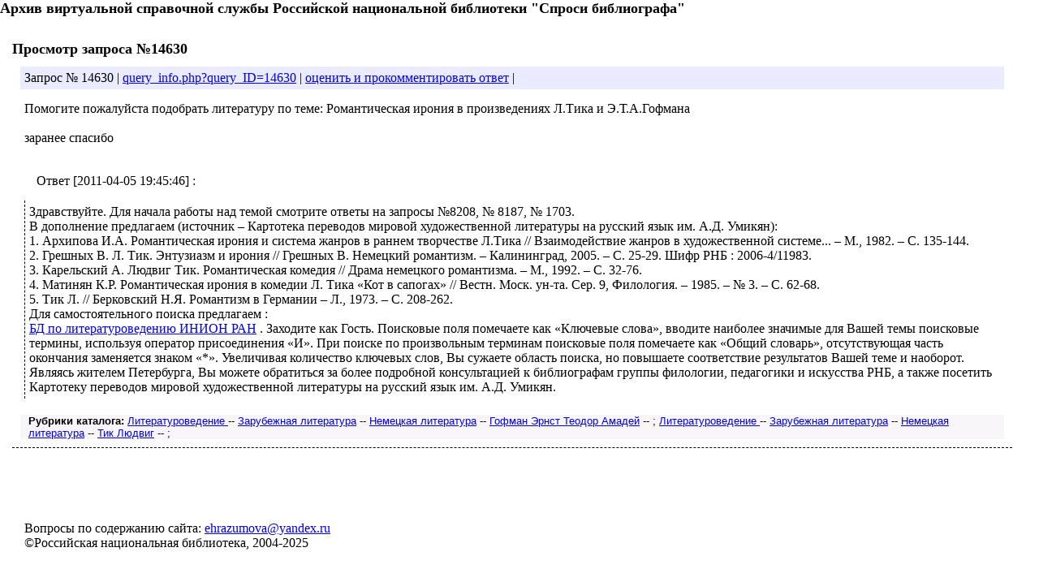

--- FILE ---
content_type: text/html; charset=utf-8
request_url: https://vss.nlr.ru/query_info_print.php?query_ID=14630
body_size: 14272
content:
<SCRIPT LANGUAGE="JavaScript">
<!--
function outerLinks(outerUrl, recordID){
// записываем лог кликов по внешним ссылкам в ответах на запросы
window.document.send_to_php.outer_url.value = outerUrl;
window.document.send_to_php.record_ID.value = recordID;
window.document.send_to_php.submit();
};
//-->
</SCRIPT>
<FORM name="send_to_php" METHOD=POST ACTION="/query_info_print.php?query_ID=14630">
<input name="save_outer_stat" type=hidden value="1">
<input name="outer_url" type=hidden>
<input name="record_ID" type=hidden>
<input name="click_homepage" type=hidden value="/query_info_print.php?query_ID=14630">
<input name="visitor_reffer" type=hidden value="direct">
</FORM>
<!DOCTYPE HTML PUBLIC "-//W3C//DTD HTML 4.0 Transitional//EN"><HTML><HEAD><TITLE> Виртуальная справочная служба (Российская национальная библиотека) </TITLE><META NAME="Generator" CONTENT="EditPlus"><META NAME="Author" CONTENT=""><META NAME="Keywords" CONTENT=""><META NAME="Description" CONTENT=""><link rel="stylesheet" type="text/css" href="_usersite_print.css"></head><BODY><DIV id="page_shapka"><!-- Yandex.Metrika counter -->
<script type="text/javascript" >
	var yaParams = {ip_adress:"3.16.215.198"};
   (function(m,e,t,r,i,k,a){m[i]=m[i]||function(){(m[i].a=m[i].a||[]).push(arguments)};
   m[i].l=1*new Date();
   for (var j = 0; j < document.scripts.length; j++) {if (document.scripts[j].src === r) { return; }}
   k=e.createElement(t),a=e.getElementsByTagName(t)[0],k.async=1,k.src=r,a.parentNode.insertBefore(k,a)})
   (window, document, "script", "https://mc.yandex.ru/metrika/tag.js", "ym");

   ym(399378, "init", {
		params:window.yaParams||{},
        clickmap:true,
        trackLinks:true,
        accurateTrackBounce:true,
		webvisor:true
   });
</script>
<noscript><div><img src="https://mc.yandex.ru/watch/399378" style="position:absolute; left:-9999px;" alt="" /></div></noscript>
<!-- /Yandex.Metrika counter -->

<!-- GA+Ya Общебиблиотечные счётчики -->

<!-- Yandex.Metrika counter -->
<script type="text/javascript" >
var yaParams = {ip_adress:"3.16.215.198"};
   (function(m,e,t,r,i,k,a){m[i]=m[i]||function(){(m[i].a=m[i].a||[]).push(arguments)};
   m[i].l=1*new Date();
   for (var j = 0; j < document.scripts.length; j++) {if (document.scripts[j].src === r) { return; }}
   k=e.createElement(t),a=e.getElementsByTagName(t)[0],k.async=1,k.src=r,a.parentNode.insertBefore(k,a)})
   (window, document, "script", "https://mc.yandex.ru/metrika/tag.js", "ym");

   ym(12680590, "init", {
	    params:window.yaParams||{},
        clickmap:true,
        trackLinks:true,
        accurateTrackBounce:true,
        webvisor:true
   });
</script>
<noscript><div><img src="https://mc.yandex.ru/watch/12680590" style="position:absolute; left:-9999px;" alt="" /></div></noscript>
<!-- /Yandex.Metrika counter -->
<script src="https://culturaltracking.ru/static/js/spxl.js?pixelId=5157" data-pixel-id="5157"></script>
<script type="text/javascript">
var gaJsHost = (("https:" == document.location.protocol) ? "https://ssl." : "http://www.");
document.write(unescape("%3Cscript src='" + gaJsHost + "google-analytics.com/ga.js' type='text/javascript'%3E%3C/script%3E"));
</script>
<script type="text/javascript">
try {
var pageTracker = _gat._getTracker("UA-3702399-2");
pageTracker._trackPageview();
} catch(err) {}</script>

<table id="shapka" border="0" cellpadding="0" cellspacing="0">
<tr>
<td rowspan="3"><A HREF="query_form.php"><img src="images/01.jpg" width="130" height="116" border=0 alt=""></A></td>
<td><img src="images/02.jpg" width="234" height="42" border="0" alt=""></td>
<td><img src="images/03.jpg" width="398" height="42" border="0" alt=""></td>
<td valign="top" style="background-image: url('images/bg_rnb.jpg');background-repeat: repeat-x;"><A target="_blank" HREF="http://nlr.ru" title="Организатор проекта - Российская национальная библиотека"><IMG SRC="images/r_lbig2.jpg" WIDTH="225" HEIGHT="39" BORDER="0" ALT="Организатор проекта - Российская национальная библиотека"></A></td>
</tr>
<tr>
<td colspan="3" height="42" bgcolor="FFFFFF">
<div id="shapka_title">ВИРТУАЛЬНАЯ СПРАВОЧНАЯ СЛУЖБА "СПРОСИ БИБЛИОГРАФА"</div>
</td>
</tr>
<tr>
<td id="navi_main" colspan="3" bgcolor="#D1E6F3" height="32" style="background-image: url('images/bg_rnb2.jpg');background-repeat: repeat-x;" valign="bottom">
<table width="100%" border="0" cellpadding="0" cellspacing="0">
<tr valign="bottom">
<td class="nm"><A HREF="archive.php">Архив<IMG SRC="images/arrow.png" WIDTH="7" HEIGHT="5" BORDER="0" ALT="" hspace="5" vspace="2"></A></td>
<td class="nm"><A HREF="archive_catalog.php">Каталог<IMG SRC="images/arrow.png" WIDTH="7" HEIGHT="5" BORDER="0" ALT="" hspace="5" vspace="2"></A></td>
<td class="nm"><A HREF="search_queries.php">Поиск<IMG SRC="images/arrow.png" WIDTH="7" HEIGHT="5" BORDER="0" ALT="" hspace="5" vspace="2"></A></td>
<td class="nm"><A HREF="selfhelp.php">Помощь<IMG SRC="images/arrow.png" WIDTH="7" HEIGHT="5" BORDER="0" ALT="" hspace="5" vspace="2"></A></td>
<td class="nm"><A HREF="statement.php">О проекте<IMG SRC="images/arrow.png" WIDTH="7" HEIGHT="5" BORDER="0" ALT="" hspace="5" vspace="2"></A></td>
</tr>
</table>
</td>
</tr>
<tr>
<td bgcolor="#D1E6F3" align="center" valign="top" width="130">
<A HREF="query_form.php"><IMG SRC="images/vopros.gif" WIDTH="130" HEIGHT="22" BORDER="0" ALT=""></A>
</td>
<td id="navi_main2" valign="top" bgcolor="#D1E6F3" colspan="3">
<table width="100%" border="0" cellpadding="0" cellspacing="0" bgcolor="#D1E6F3">
<tr valign="top">
<td class="nm2">
<UL class="navi_list">
<LI><span class="nm_link"><A HREF="archive.php">Весь архив</A></span></LI>
<LI><span class="nm_link"><A HREF="archive.php?2w">За две недели</A></span></LI>
<LI><span class="nm_link"><A HREF="archive.php?wait">Ожидают ответа</A></span>
</UL>
</td>
<td class="nm2">
<UL class="navi_list">
<LI><span class="nm_link"><A HREF="archive_catalog.php">Оглавление</A></span>
<LI><span class="nm_link"><A HREF="archive_catalog.php?all">Все рубрики</A></span>
</UL>
</td>
<td class="nm2">
<UL class="navi_list">
<LI><span class="nm_link"><A HREF="search_queries.php">Поиск ВСС</A></span>
</UL>
</td>
<td class="nm2">
<UL class="navi_list">
<LI><span class="nm_link"><A HREF="metod.php">Методические<br>материалы</A></span>
<LI><span class="nm_link"><A HREF="seminars.php">Cеминары</A></span>
<LI><span class="nm_link"><A HREF="faq.php">ЧАВО</A></span>
</UL>
</td>
<td class="nm2">
<UL class="navi_list">
<LI><span class="nm_link"><A HREF="statement.php">Положение о Службе</A></span>
<LI><span class="nm_link"><A HREF="publications.php">Публикации</A></span>
<LI><span class="nm_link"><A HREF="feedback.php">Ваши отзывы</A></span>
</UL>
</td>
</tr>
</table>
</td>
</tr>
</table></DIV><DIV id="page_navigation"><div class="navi_item"><A HREF="query_form.php">Задать вопрос</A></div>
<div class="navi_item"><A HREF="archive.php">Архив запросов</A></div>
<div class="navi_item"><A HREF="archive_catalog.php">Каталог запросов</A></div>
<div class="navi_item"><A HREF="search_queries.php">Поиск в архиве</A></div>
<div id="quick_query_search">
<FORM METHOD=POST ACTION="query_info.php" target="_blank" id="quick_query_search_form">
<span id="quick_query_search_text">№ запроса</span>
<INPUT TYPE="text" NAME="query_ID" SIZE="7">
<INPUT TYPE="submit" VALUE="искать">
</FORM>
</div></DIV><DIV id="page_statistics"><div id="statistics" style="display: inline; float: left; padding: 7px; font-family: Arial;
font-size: 80%; font-weight: bold; text-align: left;">
сегодня задано <FONT SIZE="" COLOR="red">3</FONT> из <FONT SIZE="" COLOR="green">25</FONT> возможных
|| в базе запросов: 57383</div>
<div id="quick_query_search">
<FORM METHOD="GET" ACTION="query_info.php" id="quick_query_search_form">
<span id="quick_query_search_text">№ запроса</span>
<INPUT TYPE="text" NAME="query_ID" SIZE="7">
<INPUT TYPE="submit" VALUE="искать">
</FORM>		
</div>
</DIV><H1>Архив виртуальной справочной службы Российской национальной библиотеки "Спроси библиографа"</H1><DIV id="page_content"><div id="bread_crumbs" class="small_text"><A HREF="index.html">Главная</A> / <A HREF="archive.php">Архив</A></B></div>
		<H1>Просмотр запроса №14630</H1>
	
<DIV class="archive_query_block" id="14630">
<div class="archive_query_heading" style="">
<span class="archive_query_number">Запрос № 14630</span>
|
<span class="archive_query_links"><A target="_blank" HREF="query_info.php?query_ID=14630">query_info.php?query_ID=14630</A></span>
|
<span class="archive_query_links"><A target="_blank" HREF="query_info.php?query_ID=14630#feedback">оценить и прокомментировать ответ</A></span>
|
</div>


<div class="archive_query_body">
<div class="archive_query_text">
<span class="archive_user_short_info">
<!-- Вопрос -->
<!-- . -->
</span>
<span class="archive_user_query_text">
Помогите пожалуйста подобрать литературу по теме: Романтическая ирония в произведениях Л.Тика и Э.Т.А.Гофмана<br />
<br />
заранее спасибо</span>
</div>
<div class="archive_query_answer">
<div class="archive_librarian_info">
Ответ
[2011-04-05 19:45:46] :
</div>
<div class="archive_query_answer_text">
Здравствуйте. Для начала работы над темой смотрите ответы на запросы №8208, № 8187, № 1703.<br />
В дополнение предлагаем (источник – Картотека переводов мировой художественной литературы на русский язык им. А.Д. Умикян):<br />
1. Архипова И.А. Романтическая ирония и система жанров в раннем творчестве Л.Тика // Взаимодействие жанров в художественной системе... &ndash; М., 1982. – С. 135-144.<br />
2. Грешных В. Л. Тик. Энтузиазм и ирония // Грешных В. Немецкий романтизм. – Калининград, 2005. – С. 25-29. Шифр РНБ : 2006-4/11983.<br />
3. Карельский А. Людвиг Тик. Романтическая комедия // Драма немецкого романтизма. – М., 1992. – С. 32-76.<br />
4. Матинян К.Р. Романтическая ирония в комедии Л. Тика «Кот в сапогах» // Вестн. Моск. ун-та. Сер. 9, Филология. – 1985. &ndash; № 3. – С. 62-68.<br />
5. Тик Л. // Берковский Н.Я. Романтизм в Германии – Л., 1973. – С. 208-262.<br />
Для самостоятельного поиска предлагаем : <br />
<a target="_blank" href="http://www.inion.ru/index6.php">БД по литературоведению ИНИОН РАН</a> . Заходите  как Гость. Поисковые поля помечаете как «Ключевые слова», вводите наиболее значимые для Вашей темы поисковые термины, используя оператор присоединения «И». При поиске по произвольным терминам поисковые поля помечаете как «Общий словарь», отсутствующая часть окончания заменяется знаком «*». Увеличивая количество ключевых слов, Вы сужаете область поиска, но повышаете соответствие результатов Вашей теме и наоборот.<br />
Являясь жителем Петербурга, Вы можете обратиться за более подробной консультацией к библиографам группы филологии, педагогики и искусства РНБ, а также посетить Картотеку переводов мировой художественной литературы на русский язык им. А.Д. Умикян.</div>
</div>
</div>
<div class="archive_query_meta">
<div class="archive_query_rubrics"  style="">
<span class="small_t">Рубрики каталога: </span>
<span class="path_element"><A HREF="archive_catalog.php?rid=1843">Литературоведение </A></span> --
<span class="path_element"><A HREF="archive_catalog.php?rid=1962">Зарубежная литература</A></span> --
<span class="path_element"><A HREF="archive_catalog.php?rid=1964">Немецкая литература</A></span> --
<span class="current_rubric"><A HREF="archive_catalog.php?rid=5434">Гофман Эрнст Теодор Амадей</A></span> --
;
<span class="path_element"><A HREF="archive_catalog.php?rid=1843">Литературоведение </A></span> --
<span class="path_element"><A HREF="archive_catalog.php?rid=1962">Зарубежная литература</A></span> --
<span class="path_element"><A HREF="archive_catalog.php?rid=1964">Немецкая литература</A></span> --
<span class="current_rubric"><A HREF="archive_catalog.php?rid=5444">Тик Людвиг</A></span> --
;
</div>


</div>
</DIV>
</DIV><DIV id="page_footer"><div class="bottom" style="clear: both; margin-bottom: 7px;">
Вопросы по содержанию сайта: <a href="mailto:ehrazumova@yandex.ru">ehrazumova@yandex.ru</a>
<br>
&copy;Российская национальная библиотека, 2004-2025</div></DIV></BODY></HTML>

--- FILE ---
content_type: text/css
request_url: https://vss.nlr.ru/_usersite_print.css
body_size: 684
content:
/*ОГЛАВЛЕНИЕ*/

BODY {
margin-left: 0px;
margin-top: 0px;
}


DIV{
	margin: 10px;
	padding: 5px;
	/*
	border-width: 1px;
	border-style: dotted;
	border-color: #CCCCCC;
	*/
}


/*id основного шаблона*/
#page_shapka{
	display: none;
}

#page_navigation{
	display: none;
}

#page_statistics{
	display: none;
}

#page_content{
	background-color: #FFF;
}

#page_footer{
	background-color: #FFF;
}

H1{
	font-size: 110%;
}

H3{
	display: none;
}

#in_work{
	font-style: italic;
}

#bread_crumbs{
	display: none;
}

/*class*/
.archive_query_answer{
	margin-left: 10px;
	margin-top: 10px;
	border: none;
}

.archive_query_answer_text{
	border: none;
	margin: 0px;
	border-left: dashed #000000 1px;
	border-top: none;
	border-bottom: none;
	border-right: none;
}

.archive_query_block{
	margin-left: 0px;
	margin-bottom: 55px;
	padding: 0px;
	border-bottom: dashed #000000 1px;
	border-top: none;
	border-left: none;
	border-right: none;
}

.archive_query_body{
	margin: 0px;
	padding: 0px;
	border: none;
}

.archive_query_heading{
	background-color: #EBEBFF;
}


.archive_query_meta{
	border: none;
	margin-top: 15px;
	padding: 0px;
	background-color: #F8F6F8;
}

.archive_query_goal, .archive_user_education, .archive_query_type, .archive_query_rubrics, .archive_query_comments{
	border: none;
	padding: 0px;
	font-family: Sans-Serif;
	font-size: 80%;
}

.archive_query_text{
	border: none;
}


.librarian_info{
	border-left: dashed #000000 1px;
	border-top: none;
	border-bottom: none;
	border-right: none;
	margin: 0px;
	padding: 1px;
	background-color: #F8F6F8;/**/
	color: #592F5B;
	font-weight: bold;
	font-size: 90%;
}

.query_number{
	color: #592F5B;
	font-family: Sans-Serif;
	font-weight: bold;
	font-size: 14px;
}

.query_links{
	color: #592F5B;
	font-family: Sans-Serif;
	font-weight: bold;
	font-size: 12px;
}

.small_t{
	font-weight: bold;
}

.user_query_text{
	color: #402242;
	font-family: Sans-Serif;
	font-size: 13px;
	font-weight: bold;
	margin-bottom: 5px;
}

.user_short_info{
	color: #592F5B;
	font-family: Sans-Serif;
	font-size: 12px;
	font-weight: bold;
	/*background-color: #F8F6F8;*/
}